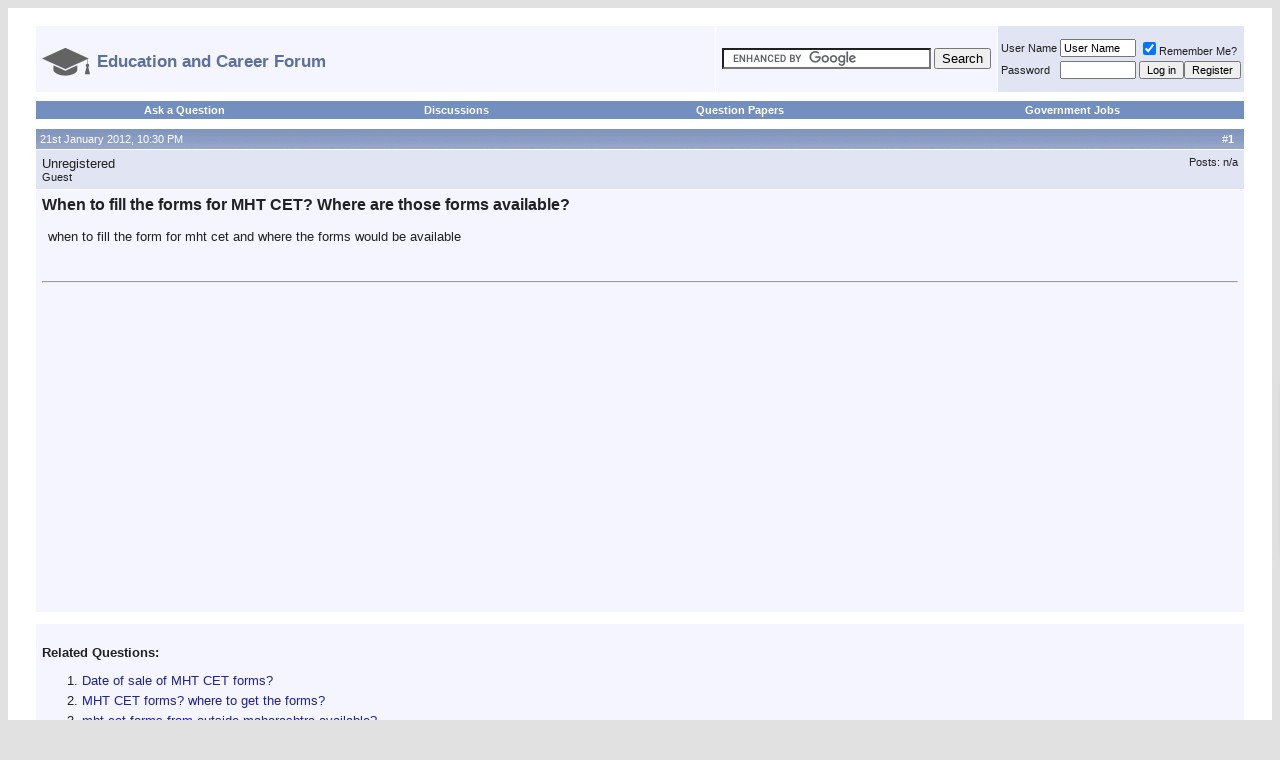

--- FILE ---
content_type: text/html; charset=ISO-8859-1
request_url: http://entrance-exam.net/forum/general-discussion/when-fill-forms-mht-cet-where-those-forms-available-585872.html
body_size: 11962
content:
<!DOCTYPE html PUBLIC "-//W3C//DTD XHTML 1.0 Transitional//EN" "http://www.w3.org/TR/xhtml1/DTD/xhtml1-transitional.dtd">
<html xmlns="http://www.w3.org/1999/xhtml" dir="ltr" lang="en">
<head>
<base href="http://entrance-exam.net/forum/" /><!--[if IE]></base><![endif]-->

	<link rel="canonical" href="http://entrance-exam.net/forum/general-discussion/when-fill-forms-mht-cet-where-those-forms-available-585872.html" />
<meta http-equiv="Content-Type" content="text/html; charset=ISO-8859-1" />
<meta name="generator" content="vBulletin 3.8.3" />
<link rel="icon" type="image/ico" href="http://entrance-exam.net/education_and_career_icon.png" />

<meta name="keywords" content="When,fill,forms,MHT,CET,Where,those,forms,available, When to fill the forms for MHT CET? Where are those forms available?, " />
<meta name="description" content="when to fill the form for mht cet and where the forms would be available" />


<!-- CSS Stylesheet -->
<style type="text/css" id="vbulletin_css">
/**
* vBulletin 3.8.3 CSS
* Style: 'Default Style'; Style ID: 1
*/
body
{
	background: #E1E1E2;
	color: #000000;
	font: 10pt verdana, geneva, lucida, 'lucida grande', arial, helvetica, sans-serif;
	margin:auto
	padding: 0px;
}
a:link, body_alink
{
	color: #22229C;
	text-decoration: none;
}
a:visited, body_avisited
{
	color: #22229C;
	text-decoration: none;
}
a:hover, a:active, body_ahover
{
	color: #FF4400;
	text-decoration: none;
}
.page
{
	background: #FFFFFF;
	color: #000000;
}
td, th, p, li
{
	font: 10pt verdana, geneva, lucida, 'lucida grande', arial, helvetica, sans-serif;
}
.tborder
{
	background: #FFFFFF;
	color: #222222;
	border: 2px solid #ffffff;
}
.tcat
{
	background: #869BBF url(images/gradients/gradient_tcat.gif) repeat-x top left;
	color: #FFFFFF;
	font: bold 10pt verdana, geneva, lucida, 'lucida grande', arial, helvetica, sans-serif;
}
.tcat a:link, .tcat_alink
{
	color: #ffffff;
	text-decoration: none;
}
.tcat a:visited, .tcat_avisited
{
	color: #ffffff;
	text-decoration: none;
}
.tcat a:hover, .tcat a:active, .tcat_ahover
{
	color: #FFFF66;
	text-decoration: underline;
}
.thead
{
	background: #5C7099 url(images/gradients/gradient_thead.gif) repeat-x top left;
	color: #FFFFFF;
	font: bold 11px tahoma, verdana, geneva, lucida, 'lucida grande', arial, helvetica, sans-serif;
}
.thead a:link, .thead_alink
{
	color: #FFFFFF;
}
.thead a:visited, .thead_avisited
{
	color: #FFFFFF;
}
.thead a:hover, .thead a:active, .thead_ahover
{
	color: #FFFF00;
}
.tfoot
{
	background: #3E5C92;
	color: #E0E0F6;
}
.tfoot a:link, .tfoot_alink
{
	color: #E0E0F6;
}
.tfoot a:visited, .tfoot_avisited
{
	color: #E0E0F6;
}
.tfoot a:hover, .tfoot a:active, .tfoot_ahover
{
	color: #FFFF66;
}
.alt1, .alt1Active
{
	background: #F5F5FF;
	color: #222222;
}
.alt1 a:link, .alt1_alink, .alt1Active a:link, .alt1Active_alink
{
	text-decoration: none;
}
.alt1 a:visited, .alt1_avisited, .alt1Active a:visited, .alt1Active_avisited
{
	text-decoration: none;
}
.alt1 a:hover, .alt1 a:active, .alt1_ahover, .alt1Active a:hover, .alt1Active a:active, .alt1Active_ahover
{
	text-decoration: none;
}
.alt2, .alt2Active
{
	background: #E1E4F2;
	color: #222222;
}
.alt2 a:link, .alt2_alink, .alt2Active a:link, .alt2Active_alink
{
	text-decoration: none;
}
.alt2 a:visited, .alt2_avisited, .alt2Active a:visited, .alt2Active_avisited
{
	text-decoration: none;
}
.alt2 a:hover, .alt2 a:active, .alt2_ahover, .alt2Active a:hover, .alt2Active a:active, .alt2Active_ahover
{
	text-decoration: none;
}
.inlinemod
{
	background: #FFFFCC;
	color: #000000;
}
.wysiwyg
{
	background: #F5F5FF;
	color: #000000;
	font: 10pt verdana, geneva, lucida, 'lucida grande', arial, helvetica, sans-serif;
	margin: 5px 10px 10px 10px;
	padding: 0px;
}
.wysiwyg a:link, .wysiwyg_alink
{
	color: #22229C;
}
.wysiwyg a:visited, .wysiwyg_avisited
{
	color: #22229C;
}
.wysiwyg a:hover, .wysiwyg a:active, .wysiwyg_ahover
{
	color: #FF4400;
}
textarea, .bginput
{
	font: 10pt verdana, geneva, lucida, 'lucida grande', arial, helvetica, sans-serif;
}
.bginput option, .bginput optgroup
{
	font-size: 10pt;
	font-family: verdana, geneva, lucida, 'lucida grande', arial, helvetica, sans-serif;
}
.button
{
	font: 11px verdana, geneva, lucida, 'lucida grande', arial, helvetica, sans-serif;
}
select
{
	font: 11px verdana, geneva, lucida, 'lucida grande', arial, helvetica, sans-serif;
}
option, optgroup
{
	font-size: 11px;
	font-family: verdana, geneva, lucida, 'lucida grande', arial, helvetica, sans-serif;
}
.smallfont
{
	font: 11px verdana, geneva, lucida, 'lucida grande', arial, helvetica, sans-serif;
}
.time
{
	color: #666686;
}
.navbar
{
	font: 11px verdana, geneva, lucida, 'lucida grande', arial, helvetica, sans-serif;
}
.highlight
{
	color: #FF0000;
	font-weight: bold;
}
.fjsel
{
	background: #3E5C92;
	color: #E0E0F6;
}
.fjdpth0
{
	background: #F7F7F7;
	color: #000000;
}
.panel
{
	background: #E4E7F5 url(images/gradients/gradient_panel.gif) repeat-x top left;
	color: #000000;
	padding: 10px;
	border: 2px outset;
}
.panelsurround
{
	background: #D1D4E0 url(images/gradients/gradient_panelsurround.gif) repeat-x top left;
	color: #000000;
}
legend
{
	color: #22229C;
	font: 11px tahoma, verdana, geneva, lucida, 'lucida grande', arial, helvetica, sans-serif;
}
.vbmenu_control
{
	background: #738FBF;
	color: #FFFFFF;
	font: bold 11px tahoma, verdana, geneva, lucida, 'lucida grande', arial, helvetica, sans-serif;
	padding: 3px 6px 3px 6px;
	white-space: nowrap;
}
.vbmenu_control a:link, .vbmenu_control_alink
{
	color: #FFFFFF;
	text-decoration: none;
}
.vbmenu_control a:visited, .vbmenu_control_avisited
{
	color: #FFFFFF;
	text-decoration: none;
}
.vbmenu_control a:hover, .vbmenu_control a:active, .vbmenu_control_ahover
{
	color: #FFFFFF;
	text-decoration: underline;
}
.vbmenu_popup
{
	background: #FFFFFF;
	color: #000000;
	border: 1px solid #0B198C;
}
.vbmenu_option
{
	background: #BBC7CE;
	color: #000000;
	font: 11px verdana, geneva, lucida, 'lucida grande', arial, helvetica, sans-serif;
	white-space: nowrap;
	cursor: pointer;
}
.vbmenu_option a:link, .vbmenu_option_alink
{
	color: #22229C;
	text-decoration: none;
}
.vbmenu_option a:visited, .vbmenu_option_avisited
{
	color: #22229C;
	text-decoration: none;
}
.vbmenu_option a:hover, .vbmenu_option a:active, .vbmenu_option_ahover
{
	color: #FFFFFF;
	text-decoration: none;
}
.vbmenu_hilite
{
	background: #8A949E;
	color: #FFFFFF;
	font: 11px verdana, geneva, lucida, 'lucida grande', arial, helvetica, sans-serif;
	white-space: nowrap;
	cursor: pointer;
}
.vbmenu_hilite a:link, .vbmenu_hilite_alink
{
	color: #FFFFFF;
	text-decoration: none;
}
.vbmenu_hilite a:visited, .vbmenu_hilite_avisited
{
	color: #FFFFFF;
	text-decoration: none;
}
.vbmenu_hilite a:hover, .vbmenu_hilite a:active, .vbmenu_hilite_ahover
{
	color: #FFFFFF;
	text-decoration: none;
}
/* ***** styling for 'big' usernames on postbit etc. ***** */
.bigusername { font-size: 14pt; }

/* ***** small padding on 'thead' elements ***** */
td.thead, th.thead, div.thead { padding: 4px; }

/* ***** basic styles for multi-page nav elements */
.pagenav a { text-decoration: none; }
.pagenav td { padding: 2px 4px 2px 4px; }
.pagenav { text-align:left; }
/* ***** de-emphasized text */
.shade, a.shade:link, a.shade:visited { color: #777777; text-decoration: none; }
a.shade:active, a.shade:hover { color: #FF4400; text-decoration: underline; }
.tcat .shade, .thead .shade, .tfoot .shade { color: #DDDDDD; }

/* ***** define margin and font-size for elements inside panels ***** */
.fieldset { margin-bottom: 6px; }
.fieldset, .fieldset td, .fieldset p, .fieldset li { font-size: 11px; }
.alt1 li { margin-top:5px; }

.navbar strong { font-size:17px; font-weight:bold; color:#5C7099; }
</style>
<link rel="stylesheet" type="text/css" href="http://entrance-exam.net/forum/clientscript/vbulletin_important.css?v=383" />


<!-- / CSS Stylesheet -->

<script type="text/javascript" src="https://ajax.googleapis.com/ajax/libs/yui/2.7.0/build/yahoo-dom-event/yahoo-dom-event.js?v=383"></script>
<script type="text/javascript" src="https://ajax.googleapis.com/ajax/libs/yui/2.7.0/build/connection/connection-min.js?v=383"></script>
<script type="text/javascript">
<!--
var SESSIONURL = "s=247c5f1184507afaa6d385cfd6838b07&";
var SECURITYTOKEN = "guest";
var IMGDIR_MISC = "images/misc";
var vb_disable_ajax = parseInt("0", 10);
// -->
</script>
<script type="text/javascript" src="http://entrance-exam.net/forum/clientscript/vbulletin_global.js?v=383"></script>



	<link rel="alternate" type="application/rss+xml" title="Education and Career Forum RSS Feed" href="http://entrance-exam.net/forum/external.php?type=RSS2" />
	
		<link rel="alternate" type="application/rss+xml" title="Education and Career Forum - General Discussion - RSS Feed" href="http://entrance-exam.net/forum/external.php?type=RSS2&amp;forumids=8" />
	



<script data-ad-client="ca-pub-1435981819924588" async src="https://pagead2.googlesyndication.com/pagead/js/adsbygoogle.js"></script>

	<title> When to fill the forms for MHT CET? Where are those forms available? </title>
	<script type="text/javascript" src="http://entrance-exam.net/forum/clientscript/vbulletin_post_loader.js?v=383"></script>
	<style type="text/css" id="vbulletin_showthread_css">
	<!--
	
	#links div { white-space: nowrap; }
	#links img { vertical-align: middle; }
	-->
	</style>
<style type='text/css'>
.posttitleh1 { font-size:16px; color:#222222;display:inline; }
</style>

<script type='text/javascript' src='http://entrance-exam.net/forum/jq.js'></script>
<style type='text/css'>
#sctl_new li {
margin-top:5px;
font-size:10pt;
}

#upprev_box {
    position:fixed;
    z-index:1000;
    bottom:168px;
    right:-500px;
    width: 460px;
    padding: 10px 20px 10px 10px;
    border-top: 2px solid #000;
    border-left: 1px solid #f0f0f0;
    background-color: #fff;
    -moz-box-shadow: 0 4px 10px #666;
    -webkit-box-shadow: 0 4px 10px #666;
    box-shadow: 0 4px 10px #666;
    -ms-filter: "progid:DXImageTransform.Microsoft.Shadow(Color=#cccccc, direction=270, strength=7)";
    filter: progid:DXImageTransform.Microsoft.Shadow(Color=#cccccc, direction=270, strength=7);
    _position: absolute;
    _top: 0;
}
#upprev_box h6 {
    margin:0 0 5px 0;
    padding:0;
    text-transform: uppercase;
    font: bold 12px arial,helvetica,sans-serif;
}
#upprev_box .num {
    color:#888;
    font-weight:normal;
}
#upprev_box button {
    border: none;
    padding: 0;
    position: absolute;
    top: 5px;
    right: 5px;
    width: 13px;
    height: 13px;
    background: #fff url('close_window.gif') no-repeat 0 0;
    text-indent: -999em;
    overflow: hidden;
    cursor: pointer;
}



.mobilenav { display:none }

.extrapadded { padding:0px 25px 0px 25px; }

@media only screen and (max-width:900px) 
{
#loginandregister { display:none; }
#relatedthreads ul {  padding-left:20px;  }
}

@media only screen and (max-width:650px) 
{
#logoimage, #topbreak { display:none; }
.extrapadded { padding:0px 2px 0px 2px;  }
 body { /* min-width:476px; */ margin:0px; } 
.navbar strong {
  font-size: 14px;
  }
}

@media only screen and (max-width:480px) 
{
#logoimage { display:block; height:30px;  }
#logotext { display:none;  }
.desktopnav {  display:none;  }
.mobilenav {  display:table-cell;  }
.tborder {  border:0px solid #ffffff;   }
#upprev_box { width:320px; }
#upprev_box ul { padding-left:12px; }
#sctl li:nth-child(n+11) {  display: none; }
.abovead {  display: none; }
.posttitleh1 { font-size:14px; color:#222222;display:inline; }
.firstposttr { display: none; }
}
</style>





<meta name="viewport" content="width=device-width,initial-scale=1">


</head>
<body onload="">
<!-- logo 
<a name="top"></a>
<table border="0" width="100%" cellpadding="0" cellspacing="0" align="center">
<tr>
	<td align="left"><a href="http://entrance-exam.net/forum/"><img src="http://entrance-exam.net/forum/images/misc/vbulletin3_logo_white.gif" border="0" alt="Education and Career Forum" /></a></td>
	<td align="right" id="header_right_cell">
		&nbsp;
	</td>
</tr>
</table> -->
<!-- /logo -->

<!-- content table -->
<!-- open content container -->

<div align="center">
	<div class="page" style="width:100%; text-align:left">
		
		<div class="extrapadded" align="left">
		






<script type="text/javascript">
document.addEventListener('copy', (event) => {
  const pagelink = document.location.href;
  event.clipboardData.setData('text', document.getSelection() + ' ' + pagelink);
  event.preventDefault();
});
</script>
<br id="topbreak" />

<!-- breadcrumb, login, pm info -->

<table style="margin-bottom:5px;" class="tborder" cellpadding="6" cellspacing="1" border="0" width="100%" align="center">
<tr>
	<td class="alt1" width="100%" nowrap="nowrap">
		
<div class="navbar" style="font-size:10pt;float:left;margin-top:6px;"><a href="http://entrance-exam.net/forum/" accesskey="1"><img id="logoimage" src="http://entrance-exam.net/education_and_career_logo.png" style="vertical-align: middle; margin-right: 7px; border:none;"><strong id="logotext" style="vertical-align:middle">Education and Career Forum</strong></a></div>
<!--		<img class="inlineimg" src="http://entrance-exam.net/forum/images/misc/navbits_start.gif" alt="" border="0" /> 	
<table cellpadding="0" cellspacing="0" border="0">
			<tr valign="bottom">
				<td><a href="http://entrance-exam.net/forum/general-discussion/when-fill-forms-mht-cet-where-those-forms-available-585872.html#" onclick="history.back(1); return false;"><img src="http://entrance-exam.net/forum/images/misc/navbits_start.gif" alt="Go Back" border="0" /></a></td>
				<td>&nbsp;</td>
				<td width="100%"><span class="navbar"><a href="http://entrance-exam.net/forum/" accesskey="1">Education and Career Forum</a></span> 
	<span class="navbar">&gt; <a href="http://entrance-exam.net/forum/general-discussion/">General Discussion</a></span>

</td>
			</tr>
			 <tr>
				<td class="navbar" style="font-size:10pt; padding-top:1px" colspan="3"><a href="http://entrance-exam.net/forum/general-discussion/when-fill-forms-mht-cet-where-those-forms-available-585872.html"><img class="inlineimg" src="http://entrance-exam.net/forum/iconimages/general-discussion/when-fill-forms-mht-cet-where-those-forms-available_ltr.gif" alt="When to fill the forms for MHT CET? Where are those forms available?" border="0" /></a> <strong>
	 When to fill the forms for MHT CET? Where are those forms available?

</strong></td>
			</tr> 
			</table> -->
		

	</td>



<td class="alt1" nowrap="nowrap">
	<div class="smallfont">
		<form action="http://entrance-exam.net/search.php" id="cse-search-box">
  <div>
    <input type="hidden" name="cx" value="partner-pub-1435981819924588:9934472308" />
    <input type="hidden" name="cof" value="FORID:10" />
    <input type="hidden" name="ie" value="UTF-8" />
    <input type="text" name="q" size="24" />
    <input type="submit" name="sa" value="Search" />
  </div>
</form>

<script type="text/javascript" src="https://www.google.co.in/coop/cse/brand?form=cse-search-box&amp;lang=en"></script>


	</div>
	</td>


	<td id="loginandregister" class="alt2" nowrap="nowrap" style="padding:0px">
		<!-- login form -->
		<form action="http://entrance-exam.net/forum/login.php?do=login" method="post" onsubmit="md5hash(vb_login_password, vb_login_md5password, vb_login_md5password_utf, 0)">
		<script type="text/javascript" src="http://entrance-exam.net/forum/clientscript/vbulletin_md5.js?v=383"></script>
		<table cellpadding="0" cellspacing="3" border="0">
		<tr>
			<td class="smallfont" style="white-space: nowrap;"><label for="navbar_username">User Name</label></td>
			<td><input type="text" class="bginput" style="font-size: 11px" name="vb_login_username" id="navbar_username" size="10" accesskey="u" tabindex="101" value="User Name" onfocus="if (this.value == 'User Name') this.value = '';" /></td>
			<td class="smallfont" nowrap="nowrap"><label for="cb_cookieuser_navbar"><input type="checkbox" name="cookieuser" value="1" tabindex="103" id="cb_cookieuser_navbar" accesskey="c" checked />Remember Me?</label></td>
		</tr>
		<tr>
			<td class="smallfont"><label for="navbar_password">Password</label></td>
			<td><input type="password" class="bginput" style="font-size: 11px" name="vb_login_password" id="navbar_password" size="10" tabindex="102" /></td>
			<td><input type="submit" class="button" value="Log in" tabindex="104" title="Enter your username and password in the boxes provided to login, or click the 'register' button to create a profile for yourself." accesskey="s" /><input type="button" value="Register" class="button" onclick="document.location='http://entrance-exam.net/forum/register.php'"></td>
		</tr>
		</table>
		<input type="hidden" name="s" value="247c5f1184507afaa6d385cfd6838b07" />
		<input type="hidden" name="securitytoken" value="guest" />
		<input type="hidden" name="do" value="login" />
		<input type="hidden" name="vb_login_md5password" />
		<input type="hidden" name="vb_login_md5password_utf" />
		</form>
		<!-- / login form -->
	</td>

</tr>
</table>
<!-- / breadcrumb, login, pm info -->

<!-- nav buttons bar -->
<div class="tborder" style="padding:1px 1px 5px 1px; border-top-width:0px;">
	<table cellpadding="0" cellspacing="0" border="0" width="100%" align="center">
	<tr align="center">

<td class="vbmenu_control desktopnav"><a href="http://entrance-exam.net/ask/">Ask a Question</a></td>
<td class="vbmenu_control desktopnav"><a href="http://entrance-exam.net/forum/general-discussion/">Discussions</a></td>
<td class="vbmenu_control desktopnav"><a href="http://entrance-exam.net/forum/question-papers/">Question Papers</a></td><td class="vbmenu_control desktopnav"><a href="http://entrance-exam.net/forum/government-jobs/">Government Jobs</a></td>
<td class="vbmenu_control mobilenav"><a href="http://entrance-exam.net/ask/">Ask a Question</a></td>

<td class="vbmenu_control mobilenav"><a href="http://entrance-exam.net/forum/question-papers/">Papers</a></td>

<td class="vbmenu_control mobilenav"><a href="http://entrance-exam.net/forum/login.php">Login</a></td>

<td class="vbmenu_control mobilenav"><a href="http://entrance-exam.net/forum/register.php">Register</a></td>



		
		<!-- 
			<td class="vbmenu_control"><a href="http://entrance-exam.net/forum/register.php" rel="nofollow">Register</a></td>
		 -->
		
		<!-- <td class="vbmenu_control"><a rel="help" href="http://entrance-exam.net/forum/faq.php" accesskey="5">FAQ</a></td> -->
		
			
		<!--	   -->
		
		<!-- <td class="vbmenu_control"><a href="http://entrance-exam.net/forum/calendar.php">Calendar</a></td> -->
		
			
				<!-- <td class="vbmenu_control"><a href="http://entrance-exam.net/forum/search.php" accesskey="4">Search</a></td> -->
				<!-- 
				<td class="vbmenu_control"><a href="http://entrance-exam.net/forum/search.php?do=getdaily" accesskey="2">Today's Posts</a></td>
				 -->
			
			<!-- <td class="vbmenu_control"><a href="http://entrance-exam.net/forum/forumdisplay.php?do=markread" rel="nofollow">Mark Forums Read</a></td> -->
			<!--  -->
		
		

		
		</tr>
	</table>
</div>
<!-- / nav buttons bar -->















<a name="poststop" id="poststop"></a>







<!-- end content table -->

		</div>
	</div>
</div>

<!-- / close content container -->
<!-- / end content table -->





<div id="posts"><!-- post #1678085 -->

	<!-- open content container -->

<div align="center">
	<div class="page" style="width:100%; text-align:left">
		
		<div class="extrapadded" align="left">
		

	<div id="edit1678085" style="padding:0px 0px 6px 0px">
	<!-- this is not the last post shown on the page -->



<table class="tborder" id="post1678085" cellpadding="6" cellspacing="1" border="0" width="100%" align="center">
<tr>
	<td class="thead" >
		<div class="normal" style="float:right">
			&nbsp;
			#<strong>1</strong> &nbsp;
			
			
			
			
			
		</div>

		<div class="normal">
			<!-- status icon and date 
			<a name="post1678085"><img class="inlineimg" src="http://entrance-exam.net/forum/images/statusicon/post_old.gif" alt="Old" border="0" /></a> -->
			
				21st January 2012, 10:30 PM
			
			
			<!-- / status icon and date -->
		</div>
	</td>
</tr>
<tr class="firstposttr">
	<td class="alt2" style="padding:0px">
		<!-- user info -->
		<table cellpadding="0" cellspacing="6" border="0" width="100%">
		<tr>
			
			<td nowrap="nowrap">

				<div id="postmenu_1678085">
					
					Unregistered
					
				</div>

				<div class="smallfont">Guest</div>
				
				

			</td>
			<td width="100%">&nbsp;</td>
			<td valign="top" nowrap="nowrap">

				<div class="smallfont">
					
					
					
					<div>
						Posts: n/a
					</div>
					
					
					
					
					<div>    </div>
				</div>

			</td>
		</tr>
		</table>
		<!-- / user info -->
	</td>
</tr>
<tr>
	
	<td class="alt1" id="td_post_1678085">
		
	<!-- message, attachments, sig -->

		

		
			<!-- icon and title -->
			<div class="smallfont">
			 <!--	<img class="inlineimg" src="http://entrance-exam.net/forum/images/icons/icon1.gif" alt="Default" border="0" /> -->
				<h1 class="posttitleh1">When to fill the forms for MHT CET? Where are those forms available?</h1>

			</div>
			<br />


<!-- 
 -->

			<!-- / icon and title -->
		
  
		<!-- message -->
		<div id="post_message_1678085" style="padding-left:6px;padding-right:6px">
			
			when to fill the form for mht cet and where the forms would be available


		</div>
		<!-- / message -->


		


		
		


<br class="abovead" /><br />
<hr><div style="padding:6px"><br /><script async src="//pagead2.googlesyndication.com/pagead/js/adsbygoogle.js"></script>
<!-- EEFlink -->
<ins class="adsbygoogle"
     style="display:block"
     data-ad-client="ca-pub-1435981819924588"
     data-ad-slot="5757273508"
     data-ad-format="link"></ins>
<script>
(adsbygoogle = window.adsbygoogle || []).push({});
</script></div>



		

		

		

		<div style="margin-top: 10px" align="right">
			<!-- controls -->
			
			


			
			
			
			
			
			
				
			
			
			<!-- / controls -->
		</div>

	<!-- message, attachments, sig -->

	</td>
</tr>
</table>



	</div>
	
		</div>
	</div>
</div>

<!-- / close content container -->

<!-- / post #1678085 -->

<div class="page">



		<div class="extrapadded" id="relatedthreads">
		


<table cellspacing="1" cellpadding="6" border="0" align="center" width="100%" class="tborder">

<tbody>
<tr><td class="alt1">
<br /><strong>Related Questions:</strong><div id='sctl'><ol><li><a href='http://entrance-exam.net/forum/general-discussion/date-sale-mht-cet-forms-55779.html'>Date of sale of MHT CET forms?</a></li><li><a href='http://entrance-exam.net/forum/general-discussion/mht-cet-forms-where-get-forms-1935.html'>MHT CET forms? where to get the forms?</a></li><li><a href='http://entrance-exam.net/forum/general-discussion/mht-cet-forms-outside-maharashtra-available-6576.html'>mht-cet forms from outside maharashtra available?</a></li><li><a href='http://entrance-exam.net/forum/general-discussion/can-i-get-mht-cet-forms-online-4663.html'>can i get mht cet forms online?</a></li><li><a href='http://entrance-exam.net/forum/general-discussion/where-get-forms-mht-cet-how-apply-what-all-documents-do-i-need-574354.html'>Where to get the forms of MHT CET? How to apply and what all documents do I need?</a></li><li><a href='http://entrance-exam.net/forum/general-discussion/where-do-we-get-mht-cet-application-form-date-availability-forms-net-3635.html'>Where do we get MHT CET application form? Date of availability of forms on net?</a></li><li><a href='http://entrance-exam.net/forum/general-discussion/date-sale-forms-mht-cet-exam-where-daman-can-i-get-form-418463.html'>Date of sale of forms for MHT CET exam? Where in Daman can I get the form?</a></li><li><a href='http://entrance-exam.net/forum/general-discussion/where-can-i-get-forms-mht-cet-after-passing-gseb-533879.html'>From where can I get the forms of MHT CET after passing from GSEB?</a></li><li><a href='http://entrance-exam.net/forum/general-discussion/date-mht-cet-exam-next-year-last-date-fill-forms-exam-460221.html'>Date of MHT-CET Exam next year? Last date to fill forms for this Exam?</a></li><li><a href='http://entrance-exam.net/forum/general-discussion/best-books-refer-mht-cet-exam-details-mht-cet-b-ed-543984.html'>Which are the best books to refer for MHT CET exam? Details of MHT CET B.Ed?</a></li><li><a href='http://entrance-exam.net/forum/general-discussion/where-get-mht-cet-exam-forms-ahmedabad-108795.html'>From where to get MHT CET exam forms in Ahmedabad?</a></li><li><a href='http://entrance-exam.net/forum/general-discussion/date-availability-forms-mht-cet-528281.html'>Date of availability of forms of MHT CET?</a></li><li><a href='http://entrance-exam.net/forum/general-discussion/karnataka-cet-availability-application-forms-can-i-fill-kcet-forms-online-5355.html'>Karnataka CET availability of application forms? can I fill KCET forms online?</a> -- <strong><span style='color:red'>[Most Discussed]</span></strong></li><li><a href='http://entrance-exam.net/forum/general-discussion/how-apply-mht-cet-after-passing-12th-kerala-date-sale-forms-where-forms-submitted-667142.html'>How to apply for MHT CET after passing 12th from Kerala? Date of sale of forms? Where the forms are to be submitted?</a></li><li><a href='http://entrance-exam.net/forum/schooling/how-many-subjects-i-can-appear-improvement-exams-having-secured-52-12th-rbse-1916507.html'>For how many subjects I can appear in improvement exams having secured 52% in 12th RBSE?</a> -- <strong><span style='color:red'>[New]</span></strong></li><li><a href='http://entrance-exam.net/forum/general-discussion/where-buy-mht-cet-forms-53403.html'>From where to buy the MHT CET forms?</a></li><li><a href='http://entrance-exam.net/forum/general-discussion/date-sale-forms-mht-cet-exam-outside-maharashtra-students-84599.html'>Date of sale of forms of MHT CET exam for outside Maharashtra Students?</a></li><li><a href='http://entrance-exam.net/forum/general-discussion/date-availability-mht-cet-application-forms-68119.html'>Date of availability of MHT-CET application forms</a></li></ol></div>
</td></tr>
</tbody></table></div></div>
<!-- post #1686081 -->

	<!-- open content container -->

<div align="center">
	<div class="page" style="width:100%; text-align:left">
		
		<div class="extrapadded" align="left">
		

	<div id="edit1686081" style="padding:0px 0px 6px 0px">
	



<table class="tborder" id="post1686081" cellpadding="6" cellspacing="1" border="0" width="100%" align="center">
<tr>
	<td class="thead" >
		<div class="normal" style="float:right">
			&nbsp;
			#<strong>2</strong> &nbsp;
			
			
			
			
			
		</div>

		<div class="normal">
			<!-- status icon and date 
			<a name="post1686081"><img class="inlineimg" src="http://entrance-exam.net/forum/images/statusicon/post_old.gif" alt="Old" border="0" /></a> -->
			
				23rd January 2012, 08:42 PM
			
			
			<!-- / status icon and date -->
		</div>
	</td>
</tr>
<tr >
	<td class="alt2" style="padding:0px">
		<!-- user info -->
		<table cellpadding="0" cellspacing="6" border="0" width="100%">
		<tr>
			
			<td nowrap="nowrap">

				<div id="postmenu_1686081">
					
					SANDEEP891985
					
					
					
				</div>

				<div class="smallfont">Senior Member+++++</div>
				
				

			</td>
			<td width="100%">&nbsp;</td>
			<td valign="top" nowrap="nowrap">

				<div class="smallfont">
					<div>Join Date: May 2010</div>
					<div>Location: west bengal</div>
					
					<div>
						Posts: 9,473
					</div>
					
					
					
					
					<div>    </div>
				</div>

			</td>
		</tr>
		</table>
		<!-- / user info -->
	</td>
</tr>
<tr>
	
	<td class="alt1" id="td_post_1686081">
		
	<!-- message, attachments, sig -->

		

		
			<!-- icon and title -->
			<div class="smallfont">
			
<img class="inlineimg" src="http://entrance-exam.net/forum/images/icons/icon1.gif" alt="Default" border="0" />
				<strong>Re: When to fill the forms for MHT CET? Where are those forms available?</strong>

			</div>
			<br />


<!-- 
 -->

			<!-- / icon and title -->
		
  
		<!-- message -->
		<div id="post_message_1686081" style="padding-left:6px;padding-right:6px">
			
			<div style="margin:20px; margin-top:5px; ">
	<div class="smallfont" style="margin-bottom:2px">Quote:</div>
	<table cellpadding="6" cellspacing="0" border="0" width="100%">
	<tr>
		<td class="alt2" style="border:1px inset">
			
				<div>
					Originally Posted by <strong>Unregistered</strong>
					<a href="http://entrance-exam.net/forum/general-discussion/when-fill-forms-mht-cet-where-those-forms-available-585872.html#post1678085" rel="nofollow"><img class="inlineimg" src="http://entrance-exam.net/forum/images/buttons/viewpost.gif" border="0" alt="View Post" /></a>
				</div>
				<div style="font-style:italic">when to fill the form for mht cet and where the forms would be available</div>
			
		</td>
	</tr>
	</table>
</div>The information regarding the application forms of MHT-CET, conducted by the Directorate of Medical Education and Research, Maharashtra for admission to the undergraduate courses, are not yet available.<br />
The application forms are most likely to be available online on the official website of Directorate of Medical Education and Research, Maharashtra, however, it is not possible to provide you the specific date regarding the same.<br />
As far as the test is concerned, it will be conducted on 10-05-2012.


		</div>
		<!-- / message -->


		


		
		




		

		

		

		<div style="margin-top: 10px" align="right">
			<!-- controls -->
			
			


			
			
			
			
			
			
				
			
			
			<!-- / controls -->
		</div>

	<!-- message, attachments, sig -->

	</td>
</tr>
</table>



	</div>
	
		</div>
	</div>
</div>

<!-- / close content container -->

<!-- / post #1686081 -->
<div id="lastpost"></div></div>

<!-- start content table -->
<!-- open content container -->

<div align="center">
	<div class="page" style="width:100%; text-align:left">
		
		<div class="extrapadded" align="left">
		

<!-- / start content table -->
<script type="text/javascript" src="http://entrance-exam.net/forum/clientscript/vbulletin_attachment.js?v=383"></script>

<!-- controls below postbits -->
<table cellpadding="0" cellspacing="0" border="0" width="100%" style="margin-top:-3px">
<tr valign="top">
	
		<td class="smallfont">

	
	
</tr>
</table>
<!-- / controls below postbits -->




<script type="text/javascript">

function ajaxObject(url, callbackFunction) {
  var that=this;      
  this.updating = false;
  this.abort = function() {
    if (that.updating) {
      that.updating=false;
      that.AJAX.abort();
      that.AJAX=null;
    }
  }
  this.update = function(passData,postMethod) { 
    if (that.updating) { return false; }
    that.AJAX = null;                          
    if (window.XMLHttpRequest) {              
      that.AJAX=new XMLHttpRequest();              
    } else {                                  
      that.AJAX=new ActiveXObject("Microsoft.XMLHTTP");
    }                                             
    if (that.AJAX==null) {                             
      return false;                               
    } else {
      that.AJAX.onreadystatechange = function() {  
        if (that.AJAX.readyState==4) {             
          that.updating=false;                
          that.callback(that.AJAX.responseText,that.AJAX.status,that.AJAX.responseXML);        
          that.AJAX=null;                                         
        }                                                      
      }                                                        
      that.updating = new Date();                              
      if (/post/i.test(postMethod)) {
        var uri=urlCall+'?'+that.updating.getTime();
        that.AJAX.open("POST", uri, true);
        that.AJAX.setRequestHeader("Content-type", "application/x-www-form-urlencoded");
        that.AJAX.setRequestHeader("Content-Length", passData.length);
        that.AJAX.send(passData);
      } else {
        var uri=urlCall+'?'+passData+'&timestamp='+(that.updating.getTime()); 
        that.AJAX.open("GET", uri, true);                             
        that.AJAX.send(null);                                         
      }              
      return true;                                             
    }                                                                           
  }
  var urlCall = url;        
  this.callback = callbackFunction || function () { };
}

function show_promptr()
{
var r1231=confirm("To get answer to your query, please register by clicking OK button and then ask your question on the forum");
if (r1231==true)
  {
   document.location="http://entrance-exam.net/forum/register.php";
  }
}

function doer()
{
if(document.getElementById('unporrr').value=="Please type your question or comment here and then click Submit.")
{ alert("Please type your question or comment first and then click submit");
}
else
{
var myRequest = new ajaxObject('http://entrance-exam.net/forum/UGpostr.php');
	myRequest.update('t='+585872+'&m='+escape(document.getElementById('unporrr').value)+'&tt='+escape("Re: When to fill the forms for MHT CET? Where are those forms available?"));
document.getElementById('unporrrw').innerHTML="<strong>Please <a href='http://entrance-exam.net/forum/register.php'>REGISTER HERE</a> to get answer of your question. It's free. :)</strong><!-- <strong><center>Thanks you for submitting your comment. It will be approved within 48 hours.<br /><form action='http://feedburner.google.com/fb/a/mailverify?uri=Entrance-Exame' method='post'>To get latest updates enter your email address: <input type='text' style='width:140px' name='email'/><input type='hidden' value='Entrance-Exame' name='uri'/><input type='hidden' name='loc' value='en_US'/><input type='submit' value='Submit' /></form></center></strong> -->";
    myRequest.callback = function(responseText, responseStatus, responseXML) {
document.getElementById('unporrrw').innerHTML="<strong><font color='red'>Please <a href='http://entrance-exam.net/forum/register.php'>REGISTER HERE</a> to get answer of your question. It's free. :)</font></strong><!-- <strong><center>Thanks you for submitting your comment. It will be approved within 48 hours..<br /><form action='http://feedburner.google.com/fb/a/mailverify?uri=Entrance-Exame' method='post'>To get latest updates enter your email address: <input type='text' style='width:140px' name='email'/><input type='hidden' value='Entrance-Exame' name='uri'/><input type='hidden' name='loc' value='en_US'/><input type='submit' value='Submit' /></form></center></strong> -->";
      //alert(responseText);
      //document.getElementById(userr+'ii').innerHTML=responseText;
      show_promptr();
    }

}
}





function unporrrf()
{
if(document.getElementById('unporrr').value=="Please type your question or comment here and then click Submit.")
{
document.getElementById('unporrr').value="";
}
}

function unporrrb()
{
if(document.getElementById('unporrr').value=="")
{
document.getElementById('unporrr').value="Please type your question or comment here and then click Submit.";
}
}
</script>

<div align="center" style="padding-left: 10px; padding-right: 10px; padding-top: 10px;">
<div id="unporrrw" style="padding: 17px; background-color:#EEEEEE" class="tborder">
<div align="left" style="margin-bottom: 14px; font-size:16px"><font color="red"><strong>Do you have any question? or have anything to say?</strong></font></div>

<textarea onFocus="unporrrf();"onBlur="unporrrb();"  id="unporrr" style="background:#FFFFFF url('http://entrance-exam.net/wp-content/themes/dagopakar/images/comment-textarea.png') no-repeat center; height: 100px; width:100%;">Please type your question or comment here and then click Submit.</textarea>

<div align="left"><input onClick="doer();" type="button" value="Submit Now" style="font-size:16px;margin-top:7px" />

</div></div></div> 	















<!-- search box -->
<br/>
<table cellspacing="1" cellpadding="6" border="0" align="center" class="tborder" width="100%">
<tbody><tr>
	<td class="alt1">
		
			<div style="float:left;padding:5px" align="left">
<table>
<tbody>


<tr><td class="alt1"><strong>Related Articles:</strong><ul><li><a  href='http://entrance-exam.net/?p=6214'>MHT-CET 2011 B.Pharma</a></li><li><a  href='http://entrance-exam.net/?p=7843'>MHT CET Papers</a></li><li><a  href='http://entrance-exam.net/?p=6205'>MHT CET 2011 Engineering</a></li><li><a  href='http://entrance-exam.net/?p=1861'>MHT-Medical-CET 2011 Medical Dental Nursing</a></li><li><a  href='http://entrance-exam.net/?p=60100'>Courses in PICT Pune and application procedure</a></li></ul>
</td></tr>


</tbody></table> 
</td></tr>
</tbody></table> 
<!-- /search box -->


<!-- next / previous links -->
	<br /><br />
	<div class="smallfont" align="center">
		<strong>&laquo;</strong>
			<a href="http://entrance-exam.net/forum/general-discussion/placement-papers-igate-patni-448276.html" >Placement papers of IGATE Patni?</a>
			|
			<a href="http://entrance-exam.net/forum/general-discussion/am-i-eligible-du-cat-m-english-honors-after-completing-b-english-honors-ignou-through-correspondence-28856.html" >Am I eligible for DU CAT for M.A English Honors after completing B.A English Honors from IGNOU through correspondence?</a>
		<strong>&raquo;</strong>
	</div>
<!-- / next / previous links -->











<table class="tborder" cellpadding="6" cellspacing="1" border="0" width="100%" align="center">
<thead>
	<tr>
		<td class="tcat" width="100%" colspan="3"><h4>
			Related Topics:
		</h4></td>
	</tr>
</thead>
<tbody id="collapseobj_similarthreads" style="">
<tr class="thead" align="center">
	<td class="thead" width="40%">Thread</td>
	<td class="thead" width="5%">Replies</td>
	<td class="thead" width="20%">Last Post</td>
</tr>
<tr>
	<td class="alt1" align="left">
		
		<span class="smallfont"> <a href="http://entrance-exam.net/forum/general-discussion/college-form-should-i-fill-after-scoring-121-marks-pcm-group-mht-cet-232631.html" title="i have secured 121 marks in pcm group in mhtcet , of which college should i fill admission form?">Which college form should I fill after scoring 121 marks in PCM group in MHT CET?</a></span>
	</td>
	<td class="alt1" align="center"><span class="smallfont">5</span></td>
	<td class="alt1" align="right"><span class="smallfont">30th June 2022 <span class="time">01:27 PM</span></span></td>
</tr>
<tr>
	<td class="alt2" align="left">
		
		<span class="smallfont"> <a href="http://entrance-exam.net/forum/general-discussion/how-fill-form-mht-cet-so-re-appear-434124.html" title="i appeared for pcb mht cet 2011. i want to reappear pcb mht cet 2012. how do i fill the repeater application form.? do i need to contact my junior...">How to fill the form of MHT CET so as to re-appear?</a></span>
	</td>
	<td class="alt2" align="center"><span class="smallfont">7</span></td>
	<td class="alt2" align="right"><span class="smallfont">13th November 2020 <span class="time">01:38 PM</span></span></td>
</tr>
<tr>
	<td class="alt1" align="left">
		
		<span class="smallfont"> <a href="http://entrance-exam.net/forum/general-discussion/did-not-fill-mht-cet-engineering-form-last-year-i-need-fill-fresher-repeater-year-5590.html" title="i passed my hsc last year. but i did not fill the mht cet engineering form last year. this year will i have to fill the form as a fresher or as a...">Did not fill mht cet engineering form last year, I need to fill it as fresher or repeater this year?</a></span>
	</td>
	<td class="alt1" align="center"><span class="smallfont">9</span></td>
	<td class="alt1" align="right"><span class="smallfont">16th June 2012 <span class="time">03:12 PM</span></span></td>
</tr>
<tr>
	<td class="alt2" align="left">
		
		<span class="smallfont"> <a href="http://entrance-exam.net/forum/general-discussion/how-should-i-fill-preference-form-extc-computer-engineering-after-scoring-92-marks-mht-cet-252668.html" title="I got 92 marks in MHT-CET &amp; 78% in HSC. My PCM score is 83% I want addmission in EXTC or Computer engineering. how should I fill my preferance form?...">How should I fill the preference form of EXTC or computer engineering after scoring 92 marks in MHT CET?</a></span>
	</td>
	<td class="alt2" align="center"><span class="smallfont">2</span></td>
	<td class="alt2" align="right"><span class="smallfont">26th July 2011 <span class="time">01:05 PM</span></span></td>
</tr>

</tbody>
</table>

<br />
<!-- forum rules and admin links -->
<table cellpadding="0" cellspacing="0" border="0" width="100%" align="center">
<tr valign="bottom">
	<td class="smallfont" align="right">
		<table cellpadding="0" cellspacing="0" border="0">
		
		<tr>
			<td>
			
			</td>
		</tr>
		</table>
	</td>
</tr>
</table>
<!-- /forum rules and admin links -->



<!-- <br />
<div class="smallfont" align="center">All times are GMT +6.5. The time now is <span class="time">01:30 AM</span>.</div>
-->
<br /> 


		</div>
	</div>
</div>

<!-- / close content container -->
<!-- /content area table -->

<form action="http://entrance-exam.net/forum/" method="get" style="clear:left">

<table cellpadding="6" cellspacing="0" border="0" width="100%" class="page" align="center">
<tr>
	
	
	<td class="tfoot" align="right" width="100%">
		<div class="smallfont">
			<strong>
<a rel="nofollow" href="http://entrance-exam.net/ask/">Ask a Question</a> - 
<a rel="nofollow" accesskey="9" href="/cdn-cgi/l/email-protection#3241535a5b5e725b5f425351465d5f53465b511c515d5f">Contact Us</a>
				<!-- <a href="http://entrance-exam.net/forum/sendmessage.php" rel="nofollow" accesskey="9">Contact Us</a> --> -
				<a href="http://entrance-exam.net/">Entrance Exams</a> - <a href="http://entrance-exam.net/privacy-policy.php" accesskey="9">Privacy Policy</a> -
				
				
				<a href="http://entrance-exam.net/forum/archive/">Archive</a> -
				
				
				
				<a href="http://entrance-exam.net/forum/general-discussion/when-fill-forms-mht-cet-where-those-forms-available-585872.html#top" onclick="self.scrollTo(0, 0); return false;">Top</a>
			</strong>
		</div>
	</td>
</tr>
</table>

<br />

<div align="center">
	<div class="smallfont" align="center">
	<!-- Do not remove this copyright notice -->
	Powered by vBulletin&reg; Version 3.8.3<br />Copyright &copy;2000 - 2026, Jelsoft Enterprises Ltd.
<br />Search Engine Optimization by <a rel="nofollow" href="http://www.crawlability.com/vbseo/">vBSEO</a> 3.3.0<!--VBOCR--><br />vBulletin Optimisation by <a href="http://www.dragonbyte-tech.com/" target="_blank" rel="nofollow">vB Optimise</a>.
	<!-- Do not remove this copyright notice -->
	</div>

	<div class="smallfont" align="center">
	<!-- Do not remove cronimage or your scheduled tasks will cease to function -->
	
	<!-- Do not remove cronimage or your scheduled tasks will cease to function -->

	
	</div>
</div>

</form>





<script data-cfasync="false" src="/cdn-cgi/scripts/5c5dd728/cloudflare-static/email-decode.min.js"></script><script type="text/javascript">
<!--
	// Main vBulletin Javascript Initialization
	vBulletin_init();
//-->
</script>


<script type="text/javascript">
var gaJsHost = (("https:" == document.location.protocol) ? "https://ssl." : "http://www.");
document.write(unescape("%3Cscript src='" + gaJsHost + "google-analytics.com/ga.js' type='text/javascript'%3E%3C/script%3E"));
</script>
<script type="text/javascript">
try {
var pageTracker = _gat._getTracker("UA-444347-9");
pageTracker._trackPageview();
} catch(err) {}</script>





<!-- temp -->
<div style="display:none">
	<!-- thread rate -->
	
		
	
	<!-- / thread rate -->
</div>

<div id="upprev_box"><h6>Please also check:</h6><ul id="sctl_new"><a href="http://entrance-exam.net/forum/" rel="prev"></a></ul><button id="upprev_close" type="button">Close</button></div>
<script type="text/javascript">
//document.getElementById('sctl_new').innerHTML=document.getElementById('sctl').innerHTML;
//alert("hello");

var listli=document.getElementById('sctl');
var listlii=listli.getElementsByTagName('li');
//alert(listlii[1].innerHTML);

for(var listi=0;listi<5;listi++)
{
document.getElementById('sctl_new').innerHTML = document.getElementById('sctl_new').innerHTML + '<li>' + listlii[listi].innerHTML + '</li>';
}

</script>



<div class="vbmenu_popup" id="linkbacktools_menu" style="display:none">
	<table cellpadding="4" cellspacing="1" border="0">
	<tr>
		<td class="thead">LinkBack<a name="goto_linkback"></a></td>
	</tr>

	<tr>
		<td class="vbmenu_option"><img class="inlineimg" src="http://entrance-exam.net/forum/images/vbseo/linkback_url.gif" alt="LinkBack URL" /> <a href="http://entrance-exam.net/forum/general-discussion/when-fill-forms-mht-cet-where-those-forms-available-585872.html" onclick="prompt('Use the following URL when referencing this thread from another forum or blog.','http://entrance-exam.net/forum/general-discussion/when-fill-forms-mht-cet-where-those-forms-available-585872.html');return false;">LinkBack URL</a></td>
	</tr>
	<tr>
		<td class="vbmenu_option"><img class="inlineimg" src="http://entrance-exam.net/forum/images/vbseo/linkback_about.gif" alt="About LinkBacks" /> <a rel="nofollow" href="http://entrance-exam.net/forum/misc.php?do=linkbacks">About LinkBacks</a></td>
	</tr>

	</table>
</div>

<script type="text/javascript"><!--

window.orig_onload = window.onload;
window.onload = function() {
var cpost=document.location.hash;if(cpost){ if(cobj = fetch_object(cpost.substring(1,cpost.length)))cobj.scrollIntoView(true);else {cpostno = cpost.substring(5,cpost.length);if(parseInt(cpostno)>0 && (cpost.substring(1,5)=='post')){document.location.href='showthread.php?p='+cpostno;};} }

if(typeof window.orig_onload == "function") window.orig_onload();
}

//-->
</script>
<script defer src="https://static.cloudflareinsights.com/beacon.min.js/vcd15cbe7772f49c399c6a5babf22c1241717689176015" integrity="sha512-ZpsOmlRQV6y907TI0dKBHq9Md29nnaEIPlkf84rnaERnq6zvWvPUqr2ft8M1aS28oN72PdrCzSjY4U6VaAw1EQ==" data-cf-beacon='{"version":"2024.11.0","token":"5a4f1f5c81f646cf815d963502106f1d","r":1,"server_timing":{"name":{"cfCacheStatus":true,"cfEdge":true,"cfExtPri":true,"cfL4":true,"cfOrigin":true,"cfSpeedBrain":true},"location_startswith":null}}' crossorigin="anonymous"></script>
</body>
</html>

--- FILE ---
content_type: text/html; charset=utf-8
request_url: https://www.google.com/recaptcha/api2/aframe
body_size: 119
content:
<!DOCTYPE HTML><html><head><meta http-equiv="content-type" content="text/html; charset=UTF-8"></head><body><script nonce="knzFIv7HoiFfzBSAxxo0Tg">/** Anti-fraud and anti-abuse applications only. See google.com/recaptcha */ try{var clients={'sodar':'https://pagead2.googlesyndication.com/pagead/sodar?'};window.addEventListener("message",function(a){try{if(a.source===window.parent){var b=JSON.parse(a.data);var c=clients[b['id']];if(c){var d=document.createElement('img');d.src=c+b['params']+'&rc='+(localStorage.getItem("rc::a")?sessionStorage.getItem("rc::b"):"");window.document.body.appendChild(d);sessionStorage.setItem("rc::e",parseInt(sessionStorage.getItem("rc::e")||0)+1);localStorage.setItem("rc::h",'1769367633451');}}}catch(b){}});window.parent.postMessage("_grecaptcha_ready", "*");}catch(b){}</script></body></html>